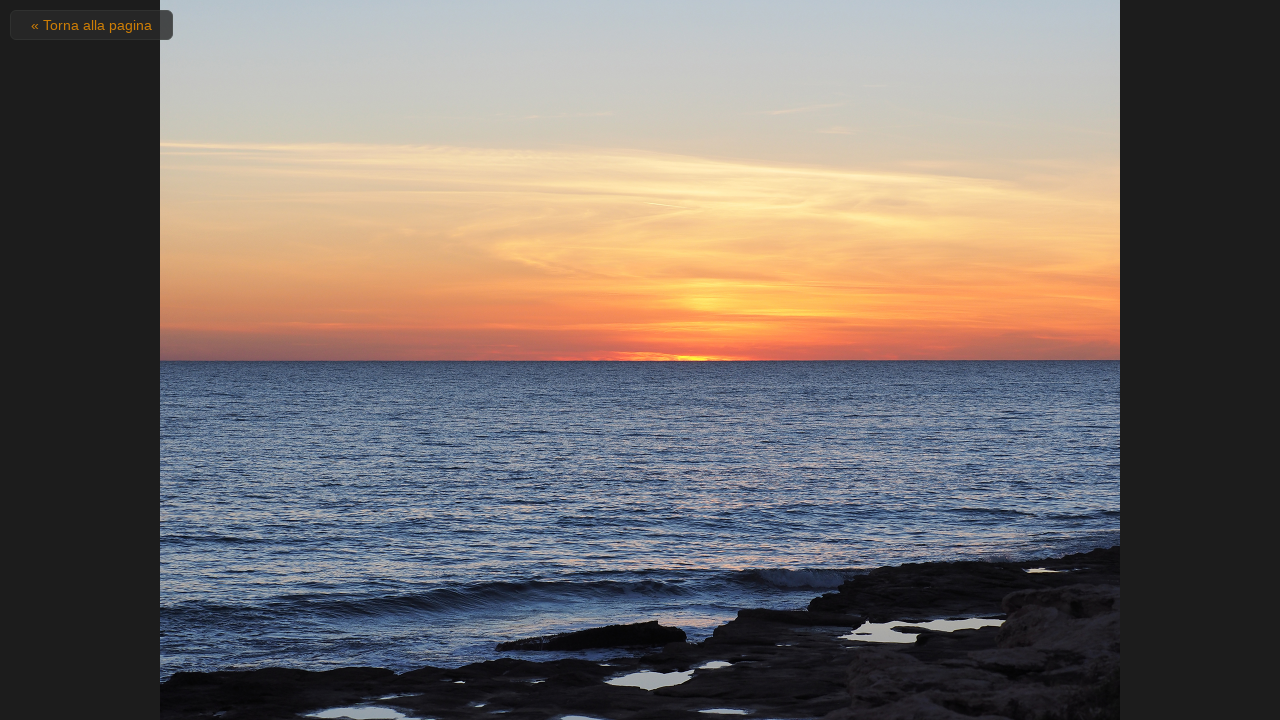

--- FILE ---
content_type: text/html; charset=UTF-8
request_url: https://www.juzaphoto.com/adapted.php?t=2510706&l=it
body_size: 736
content:
<script>
function photoresize() {
	foto_big.style.maxwidth='100%';
	foto_big.style.height='100%';
	copyright.style.display='none';
	contatore.style.display='none';
	tabellaselezione2.style.display='block';
	covergif.style.top='0px';
}
</script><!DOCTYPE HTML><html lang="it"><head><meta http-equiv="Content-Type" content="text/html; charset=UTF-8">
<title>Adatta alla pagina</title><link href="/css/juza43.css" rel=stylesheet type="text/css"><meta name="robots" content="noindex">
</head><body style="text-align:center; background-color:#1C1C1C; margin:0px; overflow:hidden"><img id="covergif" onclick="history.back();" oncontextmenu="history.back(); return false" src="shared_files/layout/spacer.gif" style="width:100%; height:100%; position:fixed; top:0px; left:0px; z-index:3"><a class="s_2ndmenu_desk" href="galleria.php?t=2510706&amp;l=it" style="opacity:0.8; padding:6px; padding-left:20px; padding-right:20px; position: fixed; top:10px; left:10px; max-width:200px; z-index:4; font-size:14px; border-radius:6px;" href="#" >&laquo; Torna alla pagina</a><img onload="photoresize();" id="foto_big" style="z-index:2;" src="https://img2.juzaphoto.com/002/shared_files/uploads_hr/2510706_large74594.jpg" alt="[LOADING...]"></body></html>